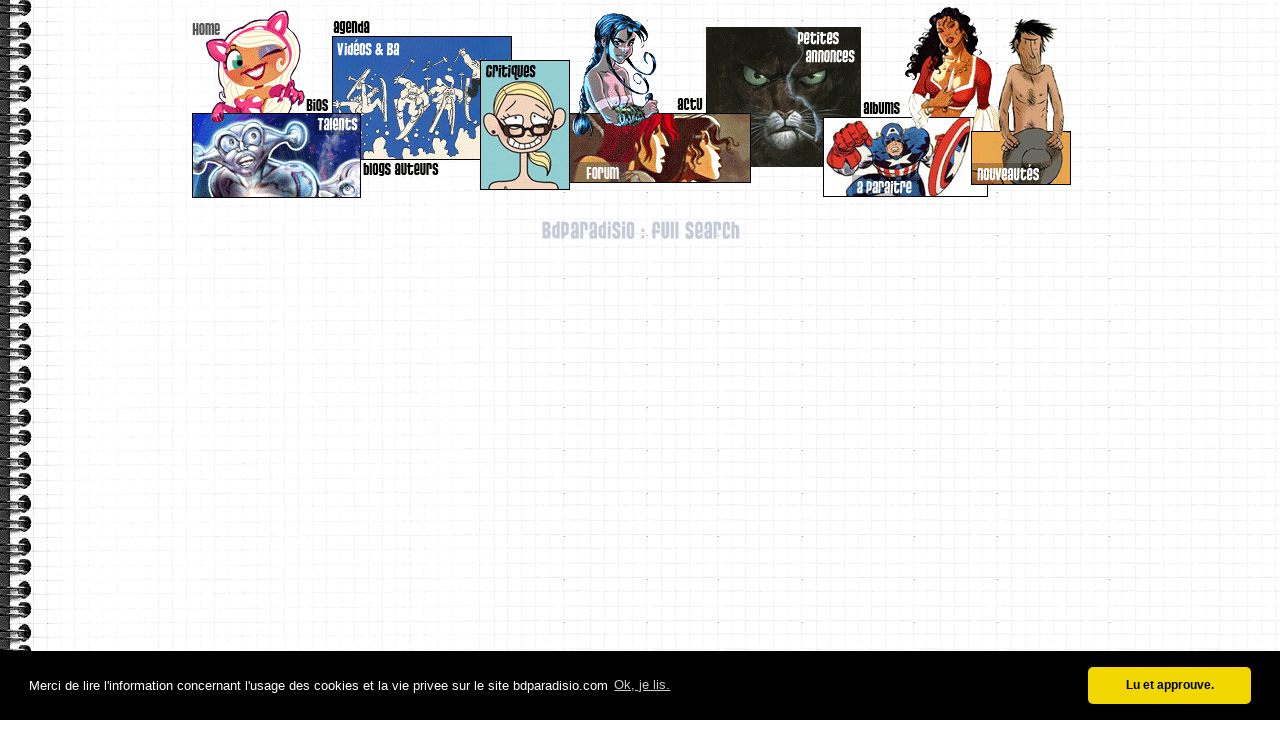

--- FILE ---
content_type: text/html; charset=UTF-8
request_url: http://bdparadisio.com/scripts/googleresults.cfm?domains=bdparadisio.com&q=+Yoann&sitesearch=&sa=Recherche+Google&client=pub-2179395361918455&forid=1&channel=6146451988&ie=UTF-8&oe=UTF-8&flav=0002&sig=TZK-MiiJt6Ey3S_v&cof=GALT%3A%23336699%3BGL%3A1%3BDIV%3A%23949CB2%3BVLC%3A663399%3BAH%3Acenter%3BBGC%3AFFFFFF%3BLBGC%3A336699%3BALC%3A336699%3BLC%3A336699%3BT%3A000000%3BGFNT%3A949CB2%3BGIMP%3A949CB2%3BFORID%3A11&hl=fr
body_size: 8701
content:











	
	
	
	
	






 

  
 
 









	
	


	












  
    


 

 











	
	



	

	

	

	

	

	

	

	

	

	

	

	

	




        
			
			
		
			
			
		
			
			
		
			
			
		
			
			
		
			
			
				
				
			
		
			
			
		
			
			
		
			
			
		
			
			
		
			
			
		
			
			
		
			
			
			



  







	
		
		
	







 
	
		
	
	
	 




<!DOCTYPE HTML PUBLIC "-//IETF//DTD HTML//EN">


























 		
	 
	
	
	
	
		
		<!DOCTYPE html PUBLIC "-//W3C//DTD XHTML 1.0 Transitional//EN" "http://www.w3.org/TR/xhtml1/DTD/xhtml1-transitional.dtd">
		<html xmlns="http://www.w3.org/1999/xhtml">
		
		<head>
		






<META NAME="KEYWORDS" CONTENT="bdparadisio, bande dessine, bandes dessines, dessines, bd, forum, expositions, expo, jeu, jeux, chroniques, chronique, comics, dargaud, dupuis, casterman, glenat, lombard, livres, littrature, litterature, lecture, bouquins, littraire, festival, Angoulme, Angouleme, intellectuel, fanzine, manga, culture, ex libris, information, actualit,jazz, musique classique, cd, musique">
<META NAME="DATE-CREATION-DDMMYYYY" CONTENT="">
<META NAME="ROBOTS" CONTENT="index,follow">
<meta name="google-site-verification" content="Fhcslo-cMM12A7CtBeIjrL2Ceaz1LVsLljqywYqTOXA" />
<META NAME="DESCRIPTION" CONTENT="Le portail de la bande dessine francophone">
<META NAME="CATEGORY" CONTENT="Bande dessin�e">
<META NAME="AUTHOR" CONTENT="Septimus">
<META NAME="REVISIT-AFTER" CONTENT="7 DAYS">
<META NAME="LANGUAGE" CONTENT="FR">
<META NAME="ROBOTS" CONTENT="All">
<meta charset="UTF-8">









<link rel="stylesheet" type="text/css" href="//cdnjs.cloudflare.com/ajax/libs/cookieconsent2/3.0.3/cookieconsent.min.css" />
<script src="//cdnjs.cloudflare.com/ajax/libs/cookieconsent2/3.0.3/cookieconsent.min.js"></script>
<script>
window.addEventListener("load", function(){
window.cookieconsent.initialise({
  "palette": {
    "popup": {
      "background": "#000"
    },
    "button": {
      "background": "#f1d600"
    }
  },
  "theme": "classic",
  "content": {
    "message": "Merci de lire l'information concernant l'usage des cookies et la vie privee sur le site bdparadisio.com",
    "dismiss": "Lu et approuve.",
    "link": "Ok, je lis.",
    "href": "http://bdparadisio.com/scripts/legal.cfm"
  }
})});
</script>


		<link REL="stylesheet" TYPE="text/css" href="/iestyle.css">
		
		
		
		
		<link type="text/css" href="/scripts/js/css/ui-lightness/jquery-ui-1.8.6.custom.css" rel="Stylesheet" />	
		<script type="text/javascript" src="/scripts/js/js/jquery-1.4.3.min.js"></script>
		<script type="text/javascript" src="/scripts/js/js/jquery-ui-1.8.6.custom.min.js"></script>
			

		
		<script src="/scripts/js/cufon-yui.js" type="text/javascript"></script>
		<script src="/scripts/js/Pussycat_400.font.js" type="text/javascript"></script>
		<script type="text/javascript">
			Cufon.replace('h1');
			Cufon.replace('h2');
			Cufon.replace('h3');
		</script>
		
		<title>BdParadisio : full search</title>
		<meta http-equiv="Content-Type" content="text/html; charset=utf-8" />
		
		

		</HEAD>
		
		<body link="#003366" vlink="#336699" alink="#8088A0"  background="/anneau.gif"  style="margin-top:2px;">
		<table align="center" width="100%">
		<tr >
		<td valign="top" align="right">
		
		</TD>
		
		<td width="900"  valign="top">
		
			
			<img src="/Toolbarv2_2.png" border="0" width="887" height="196" usemap="#toolbarv2"  />
			<map name="toolbarv2" id="toolbarv2">
			<area shape="rect" coords="4,10,89,104" href="/" />
			<area shape="rect" coords="4,110,162,192" href="/scripts/pouce.cfm" title="Coup de pouce aux jeunes auteurs" />
			<area shape="rect" coords="174,153,285,192" href="/scripts/rssblogauteur.cfm" title="Les mises à jours des blogs des auteurs" />
			<area shape="rect" coords="103,58,155,110" href="/scripts/bioselect.cfm" title="Les biographies des auteurs" />
			<area shape="poly" coords="169,32,321,34,320,53,285,54,276,139,179,137" href="/scripts/bavideos.cfm" title="Les bandes annonces vidéo des editeurs" />
			<area shape="rect" coords="294,59,376,183" href="/scripts/lastcriticportal.cfm" title="Les critiques des internautes" />
			<area shape="rect" coords="382,112,558,177" href="/scripts/fortopic.cfm" title="Le forum, une mine d'infos..." />
			<area shape="rect" coords="391,14,514,107" href="/scripts/actualite-bd.cfm" title="Un concentré de l'actualité sur la bd" />
			<area shape="poly" coords="660,22,528,22,527,104,567,103,570,144,615,149,626,103,652,103,662,99" href="/scripts/annonces/MenuMarket.cfm?IdMarket=1&myLanguage=Fr&MarketName=BD" title="Vos petites annonces de bd" />
			<area shape="rect" coords="674,26,764,112" href="/scripts/selalbum.cfm" title="Tous les titres disponibles sur Bdp" />
			<area shape="rect" coords="641,115,788,191" href="/scripts/aparaitre.cfm" title="Les sorties à venir" />
			<area shape="rect" coords="807,36,882,185" href="/scripts/patchwork.cfm" title="Tout frais, tout chaud..." />
			<area shape="rect" coords="143,13,197,39" href="/scripts/listevent.cfm" title="Le calendrier des évènements BD" />
			</map>
			
		
	
		
			
			<center>
			<h1>BdParadisio : full search</h1>
			</center>
		

		
	


<center>

	<!-- Google Search Result Snippet Begins -->
<div id="googleSearchUnitIframe"></div>

<script type="text/javascript">
   var googleSearchIframeName = 'googleSearchUnitIframe';
   var googleSearchFrameWidth = 900;
   var googleSearchFrameborder = 0 ;
   var googleSearchDomain = 'www.google.fr';
</script>
<script type="text/javascript"
         src="http://www.google.com/afsonline/show_afs_search.js">
</script>
<!-- Google Search Result Snippet Ends -->	
	
</center>



			
		
	
		<br>&nbsp;
		<hr style="padding-bottom:0px; margin-bottom:0px;  ">
		
		<table width="100%" cellpadding="0" cellspacing="0" style="margin:0px;">
			<tr>
			<td class="littlegrey" width="20%" valign="top">
			<a href="/scripts/actualite-bd.cfm?StartTab=1">Actualité BD générale</A><br><a href="/scripts/actualite-bd.cfm?StartTab=3">Actualité editeurs</A><br><a href="/scripts/actualite-bd.cfm?StartTab=2">Actualité mangas</A><br><a href="/scripts/actualite-bd.cfm?StartTab=4">Actualité BD en audio</A><br><a href="/scripts/rssblogauteur.cfm">Actualité des blogs des auteurs</A>
			</td>
			<td class="littlegrey" width="20%" valign="top">
			<a href="/scripts/fortopic.cfm">Forum : les sujets</A><br><a href="/scripts/LastForumItems.cfm?nbhours=24">Forum : 24 dernières heures</A><br><a href="/scripts/Events_EntryForm.cfm">Agenda : encoder un évènement</A><br><a href="/scripts/listevent.cfm">Calendrier des évènements</A>
			</TD>
			<td class="littlegrey" width="20%" valign="top">
			<a href="/scripts/selalbum.cfm">Albums : recherche et liste</A><br><a href="/scripts/patchwork.cfm">Albums : nouveautés</A><br><a href="/scripts/aparaitre.cfm">Sorties futures</A><br><a href="/scripts/bellefr.cfm">Chroniques de la rédaction</A><br><a href="/scripts/LastCriticPortal.cfm">Albums : critiques internautes</A><br><a href="/db.htm">Bios</A>
			</TD>
			<td class="littlegrey" width="20%" valign="top">
			<a href="/scripts/bavideos.Cfm">Bandes annonces vidéos</A><br><a href="/scripts/bavideos.Cfm?StartTab=2">Interviews d'auteurs en videos</A><br><a href="/scripts/affask.cfm">Séries : si vous avez aimé...</A><br><a href="/scripts/concourshome.cfm">Concours</A>
			</TD>
			<td class="littlegrey" width="20%" valign="top">
			<a href="/scripts/annonces/MenuMarket.cfm?IdMarket=1&myLanguage=Fr&MarketName=BD">Petites annonces<br><a href="/scripts/pouce.cfm">Coup de pouce aux jeunes auteurs</A><br><a href="/scripts/archive.cfm">Archives de Bdp</A><br><a href="/scripts/whatsnew.cfm">Quoi de neuf ?</A><br><a href="/scripts/index.cfm">Homepage</A><br>
			<script type="text/javascript">
			<!-- 
			emailE=('infobd@' + 'bdparadisio.com')
			document.write('<A href="mailto:' + emailE + '">' + 'Nous contacter'  + '</a>')
			//-->
			</script>
			<br>
			<a href="/scripts/legal.cfm">Informations légales et vie privée</A>
			</TD>
			</TR>
		</table>
		<p align=center class="littlegrey">(http://www.BDParadisio.com) - &copy; 1996, 2018 BdParadisio </p>
		</td>
		
		<td valign="top">
		
		</td>
		</tr>
		</table>
		
		<script type="text/javascript"> Cufon.now(); </script>
		
		</body>



		</html>
	


